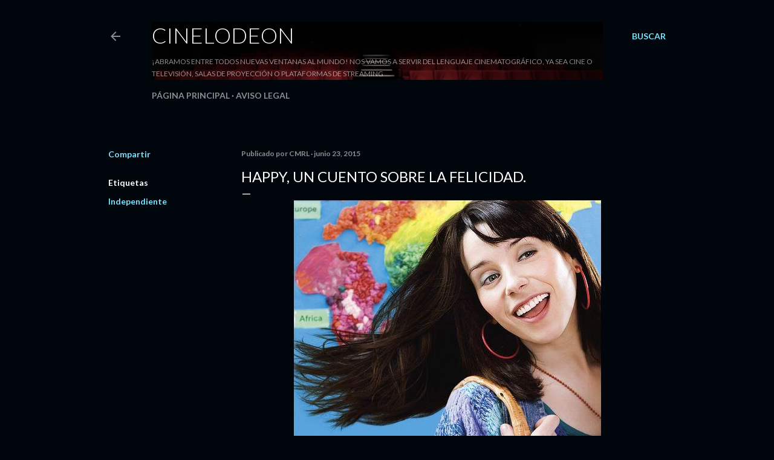

--- FILE ---
content_type: text/html; charset=UTF-8
request_url: https://www.cinelodeon.com/b/stats?style=WHITE_TRANSPARENT&timeRange=ALL_TIME&token=APq4FmAigVI3DWI685UC3Tegq3NNXpqwf1CmitLm8NapEuFADD3XeJ6emzZVVMY5Czjs5MKWUm1aVN8DDUchgPRndb2rr2janQ
body_size: 37
content:
{"total":3931732,"sparklineOptions":{"backgroundColor":{"fillOpacity":0.1,"fill":"#ffffff"},"series":[{"areaOpacity":0.3,"color":"#fff"}]},"sparklineData":[[0,15],[1,18],[2,19],[3,25],[4,18],[5,23],[6,23],[7,14],[8,13],[9,13],[10,100],[11,20],[12,13],[13,27],[14,24],[15,20],[16,24],[17,21],[18,26],[19,19],[20,35],[21,18],[22,16],[23,17],[24,19],[25,23],[26,34],[27,16],[28,31],[29,6]],"nextTickMs":94736}